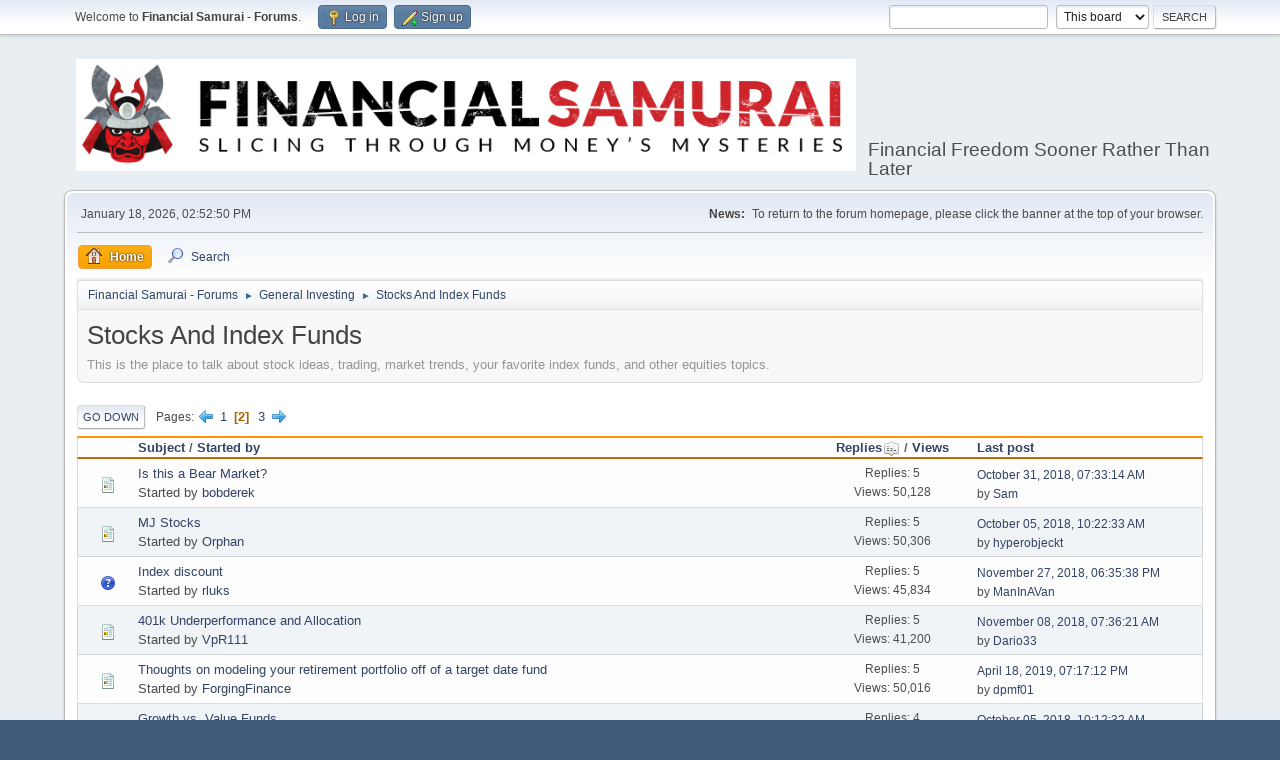

--- FILE ---
content_type: text/html; charset=UTF-8
request_url: https://www.financialsamurai.com/forums/index.php?PHPSESSID=4jderj0bifjh79rsu433a3hca9&board=4.20;sort=replies;desc
body_size: 5586
content:
<!DOCTYPE html>
<html lang="en-US">
<head>
	<meta charset="UTF-8">
	<link rel="stylesheet" href="https://www.financialsamurai.com/forums/Themes/default/css/minified_bb998693079cb82f6805db2af1d6f8bd.css?smf211_1644622948">
	<style>
	img.avatar { max-width: 65px !important; max-height: 65px !important; }
	
	.postarea .bbc_img, .list_posts .bbc_img, .post .inner .bbc_img, form#reported_posts .bbc_img, #preview_body .bbc_img { max-width: min(100%,500px); }
	
	.postarea .bbc_img, .list_posts .bbc_img, .post .inner .bbc_img, form#reported_posts .bbc_img, #preview_body .bbc_img { max-height: 500px; }
	
	</style>
	<script>
		var smf_theme_url = "https://www.financialsamurai.com/forums/Themes/default";
		var smf_default_theme_url = "https://www.financialsamurai.com/forums/Themes/default";
		var smf_images_url = "https://www.financialsamurai.com/forums/Themes/default/images";
		var smf_smileys_url = "https://www.financialsamurai.com/forums/Smileys";
		var smf_smiley_sets = "default,aaron,akyhne,fugue,alienine";
		var smf_smiley_sets_default = "default";
		var smf_avatars_url = "https://www.financialsamurai.com/forums/avatars";
		var smf_scripturl = "https://www.financialsamurai.com/forums/index.php?PHPSESSID=4jderj0bifjh79rsu433a3hca9&amp;";
		var smf_iso_case_folding = false;
		var smf_charset = "UTF-8";
		var smf_session_id = "d6eef4923822d53349352c026f89a5b9";
		var smf_session_var = "d421c3281";
		var smf_member_id = 0;
		var ajax_notification_text = 'Loading...';
		var help_popup_heading_text = 'A little lost? Let me explain:';
		var banned_text = 'Sorry Guest, you are banned from using this forum!';
		var smf_txt_expand = 'Expand';
		var smf_txt_shrink = 'Shrink';
		var smf_quote_expand = false;
		var allow_xhjr_credentials = false;
	</script>
	<script src="https://ajax.googleapis.com/ajax/libs/jquery/3.6.0/jquery.min.js"></script>
	<script src="https://www.financialsamurai.com/forums/Themes/default/scripts/minified_2ecb7bfc12c7d9fbbd027eb2ebd4d570.js?smf211_1644622948"></script>
	<script>
	var smf_you_sure ='Are you sure you want to do this?';
	</script>
	<title>Stocks And Index Funds - Page 2</title>
	<meta name="viewport" content="width=device-width, initial-scale=1">
	<meta property="og:site_name" content="Financial Samurai - Forums">
	<meta property="og:title" content="Stocks And Index Funds - Page 2">
	<meta name="keywords" content="Financial Samurai Forums, personal finance, investing, financial freedom sooner rather than later">
	<meta property="og:url" content="https://www.financialsamurai.com/forums/index.php?PHPSESSID=4jderj0bifjh79rsu433a3hca9&amp;board=4.20">
	<meta property="og:description" content="This is the place to talk about stock ideas, trading, market trends, your favorite index funds, and other equities topics. ">
	<meta name="description" content="This is the place to talk about stock ideas, trading, market trends, your favorite index funds, and other equities topics. ">
	<meta name="theme-color" content="#557EA0">
	<meta name="robots" content="noindex">
	<link rel="canonical" href="https://www.financialsamurai.com/forums/index.php?board=4.20">
	<link rel="help" href="https://www.financialsamurai.com/forums/index.php?PHPSESSID=4jderj0bifjh79rsu433a3hca9&amp;action=help">
	<link rel="contents" href="https://www.financialsamurai.com/forums/index.php?PHPSESSID=4jderj0bifjh79rsu433a3hca9&amp;">
	<link rel="search" href="https://www.financialsamurai.com/forums/index.php?PHPSESSID=4jderj0bifjh79rsu433a3hca9&amp;action=search">
	<link rel="next" href="https://www.financialsamurai.com/forums/index.php?PHPSESSID=4jderj0bifjh79rsu433a3hca9&amp;board=4.40">
	<link rel="prev" href="https://www.financialsamurai.com/forums/index.php?PHPSESSID=4jderj0bifjh79rsu433a3hca9&amp;board=4.0">
	<link rel="index" href="https://www.financialsamurai.com/forums/index.php?PHPSESSID=4jderj0bifjh79rsu433a3hca9&amp;board=4.0">
</head>
<body id="chrome" class="action_messageindex board_4">
<div id="footerfix">
	<div id="top_section">
		<div class="inner_wrap">
			<ul class="floatleft" id="top_info">
				<li class="welcome">
					Welcome to <strong>Financial Samurai - Forums</strong>.
				</li>
				<li class="button_login">
					<a href="https://www.financialsamurai.com/forums/index.php?PHPSESSID=4jderj0bifjh79rsu433a3hca9&amp;action=login" class="open" onclick="return reqOverlayDiv(this.href, 'Log in', 'login');">
						<span class="main_icons login"></span>
						<span class="textmenu">Log in</span>
					</a>
				</li>
				<li class="button_signup">
					<a href="https://www.financialsamurai.com/forums/index.php?PHPSESSID=4jderj0bifjh79rsu433a3hca9&amp;action=signup" class="open">
						<span class="main_icons regcenter"></span>
						<span class="textmenu">Sign up</span>
					</a>
				</li>
			</ul>
			<form id="search_form" class="floatright" action="https://www.financialsamurai.com/forums/index.php?PHPSESSID=4jderj0bifjh79rsu433a3hca9&amp;action=search2" method="post" accept-charset="UTF-8">
				<input type="search" name="search" value="">&nbsp;
				<select name="search_selection">
					<option value="all">Entire forum </option>
					<option value="board" selected>This board</option>
				</select>
				<input type="hidden" name="sd_brd" value="4">
				<input type="submit" name="search2" value="Search" class="button">
				<input type="hidden" name="advanced" value="0">
			</form>
		</div><!-- .inner_wrap -->
	</div><!-- #top_section -->
	<div id="header">
		<h1 class="forumtitle">
			<a id="top" href="https://www.financialsamurai.com/forums/index.php?PHPSESSID=4jderj0bifjh79rsu433a3hca9&amp;"><img src="https://www.financialsamurai.com/wp-content/uploads/2018/08/Financial-Samurai-Forums.png" alt="Financial Samurai - Forums"></a>
		</h1>
		<div id="siteslogan">Financial Freedom Sooner Rather Than Later</div>
	</div>
	<div id="wrapper">
		<div id="upper_section">
			<div id="inner_section">
				<div id="inner_wrap" class="hide_720">
					<div class="user">
						<time datetime="2026-01-18T22:52:50Z">January 18, 2026, 02:52:50 PM</time>
					</div>
					<div class="news">
						<h2>News: </h2>
						<p>To return to the forum homepage, please click the banner at the top of your browser.</p>
					</div>
				</div>
				<a class="mobile_user_menu">
					<span class="menu_icon"></span>
					<span class="text_menu">Main Menu</span>
				</a>
				<div id="main_menu">
					<div id="mobile_user_menu" class="popup_container">
						<div class="popup_window description">
							<div class="popup_heading">Main Menu
								<a href="javascript:void(0);" class="main_icons hide_popup"></a>
							</div>
							
					<ul class="dropmenu menu_nav">
						<li class="button_home">
							<a class="active" href="https://www.financialsamurai.com/forums/index.php?PHPSESSID=4jderj0bifjh79rsu433a3hca9&amp;">
								<span class="main_icons home"></span><span class="textmenu">Home</span>
							</a>
						</li>
						<li class="button_search">
							<a href="https://www.financialsamurai.com/forums/index.php?PHPSESSID=4jderj0bifjh79rsu433a3hca9&amp;action=search">
								<span class="main_icons search"></span><span class="textmenu">Search</span>
							</a>
						</li>
					</ul><!-- .menu_nav -->
						</div>
					</div>
				</div>
				<div class="navigate_section">
					<ul>
						<li>
							<a href="https://www.financialsamurai.com/forums/index.php?PHPSESSID=4jderj0bifjh79rsu433a3hca9&amp;"><span>Financial Samurai - Forums</span></a>
						</li>
						<li>
							<span class="dividers"> &#9658; </span>
							<a href="https://www.financialsamurai.com/forums/index.php?PHPSESSID=4jderj0bifjh79rsu433a3hca9&amp;#c3"><span>General Investing</span></a>
						</li>
						<li class="last">
							<span class="dividers"> &#9658; </span>
							<a href="https://www.financialsamurai.com/forums/index.php?PHPSESSID=4jderj0bifjh79rsu433a3hca9&amp;board=4.0"><span>Stocks And Index Funds</span></a>
						</li>
					</ul>
				</div><!-- .navigate_section -->
			</div><!-- #inner_section -->
		</div><!-- #upper_section -->
		<div id="content_section">
			<div id="main_content_section"><div id="display_head" class="information">
			<h2 class="display_title">Stocks And Index Funds</h2>
			<p>This is the place to talk about stock ideas, trading, market trends, your favorite index funds, and other equities topics. </p>
		</div>
	<div class="pagesection">
		 
		<div class="pagelinks floatleft">
			<a href="#bot" class="button">Go Down</a>
			<span class="pages">Pages</span><a class="nav_page" href="https://www.financialsamurai.com/forums/index.php?PHPSESSID=4jderj0bifjh79rsu433a3hca9&amp;board=4.0;sort=replies;desc"><span class="main_icons previous_page"></span></a> <a class="nav_page" href="https://www.financialsamurai.com/forums/index.php?PHPSESSID=4jderj0bifjh79rsu433a3hca9&amp;board=4.0;sort=replies;desc">1</a> <span class="current_page">2</span> <a class="nav_page" href="https://www.financialsamurai.com/forums/index.php?PHPSESSID=4jderj0bifjh79rsu433a3hca9&amp;board=4.40;sort=replies;desc">3</a> <a class="nav_page" href="https://www.financialsamurai.com/forums/index.php?PHPSESSID=4jderj0bifjh79rsu433a3hca9&amp;board=4.40;sort=replies;desc"><span class="main_icons next_page"></span></a> 
		</div>
		
	</div>
		<div id="messageindex">
			<div class="title_bar" id="topic_header">
				<div class="board_icon"></div>
				<div class="info"><a href="https://www.financialsamurai.com/forums/index.php?PHPSESSID=4jderj0bifjh79rsu433a3hca9&amp;board=4.20;sort=subject">Subject</a> / <a href="https://www.financialsamurai.com/forums/index.php?PHPSESSID=4jderj0bifjh79rsu433a3hca9&amp;board=4.20;sort=starter">Started by</a></div>
				<div class="board_stats centertext"><a href="https://www.financialsamurai.com/forums/index.php?PHPSESSID=4jderj0bifjh79rsu433a3hca9&amp;board=4.20;sort=replies">Replies<span class="main_icons sort_down"></span></a> / <a href="https://www.financialsamurai.com/forums/index.php?PHPSESSID=4jderj0bifjh79rsu433a3hca9&amp;board=4.20;sort=views">Views</a></div>
				<div class="lastpost"><a href="https://www.financialsamurai.com/forums/index.php?PHPSESSID=4jderj0bifjh79rsu433a3hca9&amp;board=4.20;sort=last_post">Last post</a></div>
			</div><!-- #topic_header -->
			<div id="topic_container">
				<div class="windowbg">
					<div class="board_icon">
						<img src="https://www.financialsamurai.com/forums/Themes/default/images/post/xx.png" alt="">
						
					</div>
					<div class="info info_block">
						<div >
							<div class="icons floatright">
							</div>
							<div class="message_index_title">
								
								<span class="preview" title="">
									<span id="msg_1169"><a href="https://www.financialsamurai.com/forums/index.php?PHPSESSID=4jderj0bifjh79rsu433a3hca9&amp;topic=194.0">Is this a Bear Market?</a></span>
								</span>
							</div>
							<p class="floatleft">
								Started by <a href="https://www.financialsamurai.com/forums/index.php?PHPSESSID=4jderj0bifjh79rsu433a3hca9&amp;action=profile;u=931" title="View the profile of bobderek" class="preview">bobderek</a>
							</p>
							
						</div><!-- #topic_[first_post][id] -->
					</div><!-- .info -->
					<div class="board_stats centertext">
						<p>Replies: 5<br>Views: 50,128</p>
					</div>
					<div class="lastpost">
						<p><a href="https://www.financialsamurai.com/forums/index.php?PHPSESSID=4jderj0bifjh79rsu433a3hca9&amp;topic=194.0#msg1248">October 31, 2018, 07:33:14 AM</a><br>by <a href="https://www.financialsamurai.com/forums/index.php?PHPSESSID=4jderj0bifjh79rsu433a3hca9&amp;action=profile;u=1">Sam</a></p>
					</div>
				</div><!-- $topic[css_class] -->
				<div class="windowbg">
					<div class="board_icon">
						<img src="https://www.financialsamurai.com/forums/Themes/default/images/post/xx.png" alt="">
						
					</div>
					<div class="info info_block">
						<div >
							<div class="icons floatright">
							</div>
							<div class="message_index_title">
								
								<span class="preview" title="">
									<span id="msg_624"><a href="https://www.financialsamurai.com/forums/index.php?PHPSESSID=4jderj0bifjh79rsu433a3hca9&amp;topic=124.0">MJ Stocks</a></span>
								</span>
							</div>
							<p class="floatleft">
								Started by <a href="https://www.financialsamurai.com/forums/index.php?PHPSESSID=4jderj0bifjh79rsu433a3hca9&amp;action=profile;u=191" title="View the profile of Orphan" class="preview">Orphan</a>
							</p>
							
						</div><!-- #topic_[first_post][id] -->
					</div><!-- .info -->
					<div class="board_stats centertext">
						<p>Replies: 5<br>Views: 50,306</p>
					</div>
					<div class="lastpost">
						<p><a href="https://www.financialsamurai.com/forums/index.php?PHPSESSID=4jderj0bifjh79rsu433a3hca9&amp;topic=124.0#msg939">October 05, 2018, 10:22:33 AM</a><br>by <a href="https://www.financialsamurai.com/forums/index.php?PHPSESSID=4jderj0bifjh79rsu433a3hca9&amp;action=profile;u=634">hyperobjeckt</a></p>
					</div>
				</div><!-- $topic[css_class] -->
				<div class="windowbg">
					<div class="board_icon">
						<img src="https://www.financialsamurai.com/forums/Themes/default/images/post/question.png" alt="">
						
					</div>
					<div class="info info_block">
						<div >
							<div class="icons floatright">
							</div>
							<div class="message_index_title">
								
								<span class="preview" title="">
									<span id="msg_1659"><a href="https://www.financialsamurai.com/forums/index.php?PHPSESSID=4jderj0bifjh79rsu433a3hca9&amp;topic=245.0">Index discount</a></span>
								</span>
							</div>
							<p class="floatleft">
								Started by <a href="https://www.financialsamurai.com/forums/index.php?PHPSESSID=4jderj0bifjh79rsu433a3hca9&amp;action=profile;u=986" title="View the profile of rluks" class="preview">rluks</a>
							</p>
							
						</div><!-- #topic_[first_post][id] -->
					</div><!-- .info -->
					<div class="board_stats centertext">
						<p>Replies: 5<br>Views: 45,834</p>
					</div>
					<div class="lastpost">
						<p><a href="https://www.financialsamurai.com/forums/index.php?PHPSESSID=4jderj0bifjh79rsu433a3hca9&amp;topic=245.0#msg1700">November 27, 2018, 06:35:38 PM</a><br>by <a href="https://www.financialsamurai.com/forums/index.php?PHPSESSID=4jderj0bifjh79rsu433a3hca9&amp;action=profile;u=1320">ManInAVan</a></p>
					</div>
				</div><!-- $topic[css_class] -->
				<div class="windowbg">
					<div class="board_icon">
						<img src="https://www.financialsamurai.com/forums/Themes/default/images/post/xx.png" alt="">
						
					</div>
					<div class="info info_block">
						<div >
							<div class="icons floatright">
							</div>
							<div class="message_index_title">
								
								<span class="preview" title="">
									<span id="msg_1415"><a href="https://www.financialsamurai.com/forums/index.php?PHPSESSID=4jderj0bifjh79rsu433a3hca9&amp;topic=222.0">401k Underperformance and Allocation</a></span>
								</span>
							</div>
							<p class="floatleft">
								Started by <a href="https://www.financialsamurai.com/forums/index.php?PHPSESSID=4jderj0bifjh79rsu433a3hca9&amp;action=profile;u=1235" title="View the profile of VpR111" class="preview">VpR111</a>
							</p>
							
						</div><!-- #topic_[first_post][id] -->
					</div><!-- .info -->
					<div class="board_stats centertext">
						<p>Replies: 5<br>Views: 41,200</p>
					</div>
					<div class="lastpost">
						<p><a href="https://www.financialsamurai.com/forums/index.php?PHPSESSID=4jderj0bifjh79rsu433a3hca9&amp;topic=222.0#msg1448">November 08, 2018, 07:36:21 AM</a><br>by <a href="https://www.financialsamurai.com/forums/index.php?PHPSESSID=4jderj0bifjh79rsu433a3hca9&amp;action=profile;u=707">Dario33</a></p>
					</div>
				</div><!-- $topic[css_class] -->
				<div class="windowbg">
					<div class="board_icon">
						<img src="https://www.financialsamurai.com/forums/Themes/default/images/post/xx.png" alt="">
						
					</div>
					<div class="info info_block">
						<div >
							<div class="icons floatright">
							</div>
							<div class="message_index_title">
								
								<span class="preview" title="">
									<span id="msg_2675"><a href="https://www.financialsamurai.com/forums/index.php?PHPSESSID=4jderj0bifjh79rsu433a3hca9&amp;topic=344.0">Thoughts on modeling your retirement portfolio off of a target date fund</a></span>
								</span>
							</div>
							<p class="floatleft">
								Started by <a href="https://www.financialsamurai.com/forums/index.php?PHPSESSID=4jderj0bifjh79rsu433a3hca9&amp;action=profile;u=1640" title="View the profile of ForgingFinance" class="preview">ForgingFinance</a>
							</p>
							
						</div><!-- #topic_[first_post][id] -->
					</div><!-- .info -->
					<div class="board_stats centertext">
						<p>Replies: 5<br>Views: 50,016</p>
					</div>
					<div class="lastpost">
						<p><a href="https://www.financialsamurai.com/forums/index.php?PHPSESSID=4jderj0bifjh79rsu433a3hca9&amp;topic=344.0#msg3017">April 18, 2019, 07:17:12 PM</a><br>by <a href="https://www.financialsamurai.com/forums/index.php?PHPSESSID=4jderj0bifjh79rsu433a3hca9&amp;action=profile;u=1453">dpmf01</a></p>
					</div>
				</div><!-- $topic[css_class] -->
				<div class="windowbg">
					<div class="board_icon">
						<img src="https://www.financialsamurai.com/forums/Themes/default/images/post/xx.png" alt="">
						
					</div>
					<div class="info info_block">
						<div >
							<div class="icons floatright">
							</div>
							<div class="message_index_title">
								
								<span class="preview" title="">
									<span id="msg_642"><a href="https://www.financialsamurai.com/forums/index.php?PHPSESSID=4jderj0bifjh79rsu433a3hca9&amp;topic=125.0">Growth vs. Value Funds</a></span>
								</span>
							</div>
							<p class="floatleft">
								Started by <a href="https://www.financialsamurai.com/forums/index.php?PHPSESSID=4jderj0bifjh79rsu433a3hca9&amp;action=profile;u=740" title="View the profile of Jsmith" class="preview">Jsmith</a>
							</p>
							
						</div><!-- #topic_[first_post][id] -->
					</div><!-- .info -->
					<div class="board_stats centertext">
						<p>Replies: 4<br>Views: 49,109</p>
					</div>
					<div class="lastpost">
						<p><a href="https://www.financialsamurai.com/forums/index.php?PHPSESSID=4jderj0bifjh79rsu433a3hca9&amp;topic=125.0#msg938">October 05, 2018, 10:12:32 AM</a><br>by <a href="https://www.financialsamurai.com/forums/index.php?PHPSESSID=4jderj0bifjh79rsu433a3hca9&amp;action=profile;u=634">hyperobjeckt</a></p>
					</div>
				</div><!-- $topic[css_class] -->
				<div class="windowbg">
					<div class="board_icon">
						<img src="https://www.financialsamurai.com/forums/Themes/default/images/post/question.png" alt="">
						
					</div>
					<div class="info info_block">
						<div >
							<div class="icons floatright">
							</div>
							<div class="message_index_title">
								
								<span class="preview" title="">
									<span id="msg_1701"><a href="https://www.financialsamurai.com/forums/index.php?PHPSESSID=4jderj0bifjh79rsu433a3hca9&amp;topic=252.0">Who else is buying into this tech wreck?</a></span>
								</span>
							</div>
							<p class="floatleft">
								Started by <a href="https://www.financialsamurai.com/forums/index.php?PHPSESSID=4jderj0bifjh79rsu433a3hca9&amp;action=profile;u=1" title="View the profile of Sam" class="preview">Sam</a>
							</p>
							
						</div><!-- #topic_[first_post][id] -->
					</div><!-- .info -->
					<div class="board_stats centertext">
						<p>Replies: 4<br>Views: 47,135</p>
					</div>
					<div class="lastpost">
						<p><a href="https://www.financialsamurai.com/forums/index.php?PHPSESSID=4jderj0bifjh79rsu433a3hca9&amp;topic=252.0#msg1742">December 01, 2018, 08:38:16 PM</a><br>by <a href="https://www.financialsamurai.com/forums/index.php?PHPSESSID=4jderj0bifjh79rsu433a3hca9&amp;action=profile;u=1">Sam</a></p>
					</div>
				</div><!-- $topic[css_class] -->
				<div class="windowbg">
					<div class="board_icon">
						<img src="https://www.financialsamurai.com/forums/Themes/default/images/post/xx.png" alt="">
						
					</div>
					<div class="info info_block">
						<div >
							<div class="icons floatright">
							</div>
							<div class="message_index_title">
								
								<span class="preview" title="">
									<span id="msg_1643"><a href="https://www.financialsamurai.com/forums/index.php?PHPSESSID=4jderj0bifjh79rsu433a3hca9&amp;topic=244.0">Gold and the US Dollar</a></span>
								</span>
							</div>
							<p class="floatleft">
								Started by <a href="https://www.financialsamurai.com/forums/index.php?PHPSESSID=4jderj0bifjh79rsu433a3hca9&amp;action=profile;u=1250" title="View the profile of PandaAtlanta" class="preview">PandaAtlanta</a>
							</p>
							
						</div><!-- #topic_[first_post][id] -->
					</div><!-- .info -->
					<div class="board_stats centertext">
						<p>Replies: 4<br>Views: 38,309</p>
					</div>
					<div class="lastpost">
						<p><a href="https://www.financialsamurai.com/forums/index.php?PHPSESSID=4jderj0bifjh79rsu433a3hca9&amp;topic=244.0#msg1673">November 25, 2018, 06:33:46 PM</a><br>by <a href="https://www.financialsamurai.com/forums/index.php?PHPSESSID=4jderj0bifjh79rsu433a3hca9&amp;action=profile;u=1320">ManInAVan</a></p>
					</div>
				</div><!-- $topic[css_class] -->
				<div class="windowbg">
					<div class="board_icon">
						<img src="https://www.financialsamurai.com/forums/Themes/default/images/post/xx.png" alt="">
						
					</div>
					<div class="info info_block">
						<div >
							<div class="icons floatright">
							</div>
							<div class="message_index_title">
								
								<span class="preview" title="">
									<span id="msg_4040"><a href="https://www.financialsamurai.com/forums/index.php?PHPSESSID=4jderj0bifjh79rsu433a3hca9&amp;topic=434.0">REITS - Percentage</a></span>
								</span>
							</div>
							<p class="floatleft">
								Started by <a href="https://www.financialsamurai.com/forums/index.php?PHPSESSID=4jderj0bifjh79rsu433a3hca9&amp;action=profile;u=298" title="View the profile of surpass" class="preview">surpass</a>
							</p>
							
						</div><!-- #topic_[first_post][id] -->
					</div><!-- .info -->
					<div class="board_stats centertext">
						<p>Replies: 3<br>Views: 60,938</p>
					</div>
					<div class="lastpost">
						<p><a href="https://www.financialsamurai.com/forums/index.php?PHPSESSID=4jderj0bifjh79rsu433a3hca9&amp;topic=434.0#msg4441">January 19, 2020, 05:00:13 PM</a><br>by <a href="https://www.financialsamurai.com/forums/index.php?PHPSESSID=4jderj0bifjh79rsu433a3hca9&amp;action=profile;u=2277">mhb7</a></p>
					</div>
				</div><!-- $topic[css_class] -->
				<div class="windowbg">
					<div class="board_icon">
						<img src="https://www.financialsamurai.com/forums/Themes/default/images/post/xx.png" alt="">
						
					</div>
					<div class="info info_block">
						<div >
							<div class="icons floatright">
							</div>
							<div class="message_index_title">
								
								<span class="preview" title="">
									<span id="msg_1562"><a href="https://www.financialsamurai.com/forums/index.php?PHPSESSID=4jderj0bifjh79rsu433a3hca9&amp;topic=235.0">Investment ideas for kids?</a></span>
								</span>
							</div>
							<p class="floatleft">
								Started by <a href="https://www.financialsamurai.com/forums/index.php?PHPSESSID=4jderj0bifjh79rsu433a3hca9&amp;action=profile;u=1260" title="View the profile of Faith2014" class="preview">Faith2014</a>
							</p>
							
						</div><!-- #topic_[first_post][id] -->
					</div><!-- .info -->
					<div class="board_stats centertext">
						<p>Replies: 3<br>Views: 37,849</p>
					</div>
					<div class="lastpost">
						<p><a href="https://www.financialsamurai.com/forums/index.php?PHPSESSID=4jderj0bifjh79rsu433a3hca9&amp;topic=235.0#msg1647">November 19, 2018, 08:32:06 PM</a><br>by <a href="https://www.financialsamurai.com/forums/index.php?PHPSESSID=4jderj0bifjh79rsu433a3hca9&amp;action=profile;u=280">jekamom</a></p>
					</div>
				</div><!-- $topic[css_class] -->
				<div class="windowbg">
					<div class="board_icon">
						<img src="https://www.financialsamurai.com/forums/Themes/default/images/post/question.png" alt="">
						
					</div>
					<div class="info info_block">
						<div >
							<div class="icons floatright">
							</div>
							<div class="message_index_title">
								
								<span class="preview" title="">
									<span id="msg_984"><a href="https://www.financialsamurai.com/forums/index.php?PHPSESSID=4jderj0bifjh79rsu433a3hca9&amp;topic=168.0">When to sell a dividend stock?</a></span>
								</span>
							</div>
							<p class="floatleft">
								Started by <a href="https://www.financialsamurai.com/forums/index.php?PHPSESSID=4jderj0bifjh79rsu433a3hca9&amp;action=profile;u=911" title="View the profile of wzhang18" class="preview">wzhang18</a>
							</p>
							
						</div><!-- #topic_[first_post][id] -->
					</div><!-- .info -->
					<div class="board_stats centertext">
						<p>Replies: 3<br>Views: 39,117</p>
					</div>
					<div class="lastpost">
						<p><a href="https://www.financialsamurai.com/forums/index.php?PHPSESSID=4jderj0bifjh79rsu433a3hca9&amp;topic=168.0#msg1180">October 29, 2018, 07:09:25 PM</a><br>by <a href="https://www.financialsamurai.com/forums/index.php?PHPSESSID=4jderj0bifjh79rsu433a3hca9&amp;action=profile;u=1057">Derrick</a></p>
					</div>
				</div><!-- $topic[css_class] -->
				<div class="windowbg">
					<div class="board_icon">
						<img src="https://www.financialsamurai.com/forums/Themes/default/images/post/question.png" alt="">
						
					</div>
					<div class="info info_block">
						<div >
							<div class="icons floatright">
							</div>
							<div class="message_index_title">
								
								<span class="preview" title="">
									<span id="msg_3702"><a href="https://www.financialsamurai.com/forums/index.php?PHPSESSID=4jderj0bifjh79rsu433a3hca9&amp;topic=407.0">Dark pools</a></span>
								</span>
							</div>
							<p class="floatleft">
								Started by <a href="https://www.financialsamurai.com/forums/index.php?PHPSESSID=4jderj0bifjh79rsu433a3hca9&amp;action=profile;u=1932" title="View the profile of LMorgan" class="preview">LMorgan</a>
							</p>
							
						</div><!-- #topic_[first_post][id] -->
					</div><!-- .info -->
					<div class="board_stats centertext">
						<p>Replies: 2<br>Views: 35,277</p>
					</div>
					<div class="lastpost">
						<p><a href="https://www.financialsamurai.com/forums/index.php?PHPSESSID=4jderj0bifjh79rsu433a3hca9&amp;topic=407.0#msg3772">August 08, 2019, 11:18:45 PM</a><br>by <a href="https://www.financialsamurai.com/forums/index.php?PHPSESSID=4jderj0bifjh79rsu433a3hca9&amp;action=profile;u=1">Sam</a></p>
					</div>
				</div><!-- $topic[css_class] -->
				<div class="windowbg">
					<div class="board_icon">
						<img src="https://www.financialsamurai.com/forums/Themes/default/images/post/xx.png" alt="">
						
					</div>
					<div class="info info_block">
						<div >
							<div class="icons floatright">
							</div>
							<div class="message_index_title">
								
								<span class="preview" title="">
									<span id="msg_4857"><a href="https://www.financialsamurai.com/forums/index.php?PHPSESSID=4jderj0bifjh79rsu433a3hca9&amp;topic=558.0">Hold them or fold them? </a></span>
								</span>
							</div>
							<p class="floatleft">
								Started by <a href="https://www.financialsamurai.com/forums/index.php?PHPSESSID=4jderj0bifjh79rsu433a3hca9&amp;action=profile;u=298" title="View the profile of surpass" class="preview">surpass</a>
							</p>
							
						</div><!-- #topic_[first_post][id] -->
					</div><!-- .info -->
					<div class="board_stats centertext">
						<p>Replies: 2<br>Views: 46,552</p>
					</div>
					<div class="lastpost">
						<p><a href="https://www.financialsamurai.com/forums/index.php?PHPSESSID=4jderj0bifjh79rsu433a3hca9&amp;topic=558.0#msg4924">September 22, 2020, 05:33:54 PM</a><br>by <a href="https://www.financialsamurai.com/forums/index.php?PHPSESSID=4jderj0bifjh79rsu433a3hca9&amp;action=profile;u=911">wzhang18</a></p>
					</div>
				</div><!-- $topic[css_class] -->
				<div class="windowbg">
					<div class="board_icon">
						<img src="https://www.financialsamurai.com/forums/Themes/default/images/post/xx.png" alt="">
						
					</div>
					<div class="info info_block">
						<div >
							<div class="icons floatright">
							</div>
							<div class="message_index_title">
								
								<span class="preview" title="">
									<span id="msg_4971"><a href="https://www.financialsamurai.com/forums/index.php?PHPSESSID=4jderj0bifjh79rsu433a3hca9&amp;topic=578.0">How US Presidential Election Impact on Stock Market?</a></span>
								</span>
							</div>
							<p class="floatleft">
								Started by <a href="https://www.financialsamurai.com/forums/index.php?PHPSESSID=4jderj0bifjh79rsu433a3hca9&amp;action=profile;u=2112" title="View the profile of SteveGood" class="preview">SteveGood</a>
							</p>
							
						</div><!-- #topic_[first_post][id] -->
					</div><!-- .info -->
					<div class="board_stats centertext">
						<p>Replies: 2<br>Views: 50,721</p>
					</div>
					<div class="lastpost">
						<p><a href="https://www.financialsamurai.com/forums/index.php?PHPSESSID=4jderj0bifjh79rsu433a3hca9&amp;topic=578.0#msg4978">November 08, 2020, 11:27:29 PM</a><br>by <a href="https://www.financialsamurai.com/forums/index.php?PHPSESSID=4jderj0bifjh79rsu433a3hca9&amp;action=profile;u=2112">SteveGood</a></p>
					</div>
				</div><!-- $topic[css_class] -->
				<div class="windowbg">
					<div class="board_icon">
						<img src="https://www.financialsamurai.com/forums/Themes/default/images/post/xx.png" alt="">
						
					</div>
					<div class="info info_block">
						<div >
							<div class="icons floatright">
							</div>
							<div class="message_index_title">
								
								<span class="preview" title="">
									<span id="msg_1552"><a href="https://www.financialsamurai.com/forums/index.php?PHPSESSID=4jderj0bifjh79rsu433a3hca9&amp;topic=232.0">Capital reduction (small words neededed)</a></span>
								</span>
							</div>
							<p class="floatleft">
								Started by <a href="https://www.financialsamurai.com/forums/index.php?PHPSESSID=4jderj0bifjh79rsu433a3hca9&amp;action=profile;u=881" title="View the profile of quantakiran" class="preview">quantakiran</a>
							</p>
							
						</div><!-- #topic_[first_post][id] -->
					</div><!-- .info -->
					<div class="board_stats centertext">
						<p>Replies: 2<br>Views: 42,711</p>
					</div>
					<div class="lastpost">
						<p><a href="https://www.financialsamurai.com/forums/index.php?PHPSESSID=4jderj0bifjh79rsu433a3hca9&amp;topic=232.0#msg1800">December 06, 2018, 09:43:08 PM</a><br>by <a href="https://www.financialsamurai.com/forums/index.php?PHPSESSID=4jderj0bifjh79rsu433a3hca9&amp;action=profile;u=881">quantakiran</a></p>
					</div>
				</div><!-- $topic[css_class] -->
				<div class="windowbg">
					<div class="board_icon">
						<img src="https://www.financialsamurai.com/forums/Themes/default/images/post/xx.png" alt="">
						
					</div>
					<div class="info info_block">
						<div >
							<div class="icons floatright">
							</div>
							<div class="message_index_title">
								
								<span class="preview" title="">
									<span id="msg_3740"><a href="https://www.financialsamurai.com/forums/index.php?PHPSESSID=4jderj0bifjh79rsu433a3hca9&amp;topic=409.0">Selling stocks to invest in real estate?</a></span>
								</span>
							</div>
							<p class="floatleft">
								Started by <a href="https://www.financialsamurai.com/forums/index.php?PHPSESSID=4jderj0bifjh79rsu433a3hca9&amp;action=profile;u=1942" title="View the profile of James" class="preview">James</a>
							</p>
							
						</div><!-- #topic_[first_post][id] -->
					</div><!-- .info -->
					<div class="board_stats centertext">
						<p>Replies: 2<br>Views: 48,865</p>
					</div>
					<div class="lastpost">
						<p><a href="https://www.financialsamurai.com/forums/index.php?PHPSESSID=4jderj0bifjh79rsu433a3hca9&amp;topic=409.0#msg4440">January 19, 2020, 04:58:32 PM</a><br>by <a href="https://www.financialsamurai.com/forums/index.php?PHPSESSID=4jderj0bifjh79rsu433a3hca9&amp;action=profile;u=2277">mhb7</a></p>
					</div>
				</div><!-- $topic[css_class] -->
				<div class="windowbg">
					<div class="board_icon">
						<img src="https://www.financialsamurai.com/forums/Themes/default/images/post/xx.png" alt="">
						
					</div>
					<div class="info info_block">
						<div >
							<div class="icons floatright">
							</div>
							<div class="message_index_title">
								
								<span class="preview" title="">
									<span id="msg_998"><a href="https://www.financialsamurai.com/forums/index.php?PHPSESSID=4jderj0bifjh79rsu433a3hca9&amp;topic=170.0">Tactic for moving between a 60/40 stock/ bond balance to 40/60</a></span>
								</span>
							</div>
							<p class="floatleft">
								Started by <a href="https://www.financialsamurai.com/forums/index.php?PHPSESSID=4jderj0bifjh79rsu433a3hca9&amp;action=profile;u=181" title="View the profile of opmmember" class="preview">opmmember</a>
							</p>
							
						</div><!-- #topic_[first_post][id] -->
					</div><!-- .info -->
					<div class="board_stats centertext">
						<p>Replies: 2<br>Views: 35,339</p>
					</div>
					<div class="lastpost">
						<p><a href="https://www.financialsamurai.com/forums/index.php?PHPSESSID=4jderj0bifjh79rsu433a3hca9&amp;topic=170.0#msg1002">October 11, 2018, 01:05:26 PM</a><br>by <a href="https://www.financialsamurai.com/forums/index.php?PHPSESSID=4jderj0bifjh79rsu433a3hca9&amp;action=profile;u=541">nycrite</a></p>
					</div>
				</div><!-- $topic[css_class] -->
				<div class="windowbg">
					<div class="board_icon">
						<img src="https://www.financialsamurai.com/forums/Themes/default/images/post/xx.png" alt="">
						
					</div>
					<div class="info info_block">
						<div >
							<div class="icons floatright">
							</div>
							<div class="message_index_title">
								
								<span class="preview" title="">
									<span id="msg_15"><a href="https://www.financialsamurai.com/forums/index.php?PHPSESSID=4jderj0bifjh79rsu433a3hca9&amp;topic=8.0">Elon Musk Tweets He's Considering Taking Tesla Private </a></span>
								</span>
							</div>
							<p class="floatleft">
								Started by <a href="https://www.financialsamurai.com/forums/index.php?PHPSESSID=4jderj0bifjh79rsu433a3hca9&amp;action=profile;u=1" title="View the profile of Sam" class="preview">Sam</a>
							</p>
							
						</div><!-- #topic_[first_post][id] -->
					</div><!-- .info -->
					<div class="board_stats centertext">
						<p>Replies: 2<br>Views: 69,183</p>
					</div>
					<div class="lastpost">
						<p><a href="https://www.financialsamurai.com/forums/index.php?PHPSESSID=4jderj0bifjh79rsu433a3hca9&amp;topic=8.0#msg35">August 18, 2018, 10:29:01 AM</a><br>by <a href="https://www.financialsamurai.com/forums/index.php?PHPSESSID=4jderj0bifjh79rsu433a3hca9&amp;action=profile;u=8">Jamie</a></p>
					</div>
				</div><!-- $topic[css_class] -->
				<div class="windowbg">
					<div class="board_icon">
						<img src="https://www.financialsamurai.com/forums/Themes/default/images/post/lamp.png" alt="">
						
					</div>
					<div class="info info_block">
						<div >
							<div class="icons floatright">
							</div>
							<div class="message_index_title">
								
								<span class="preview" title="">
									<span id="msg_2080"><a href="https://www.financialsamurai.com/forums/index.php?PHPSESSID=4jderj0bifjh79rsu433a3hca9&amp;topic=298.0">Introducing Financial SEER: Samurai Equity Exposure Rule</a></span>
								</span>
							</div>
							<p class="floatleft">
								Started by <a href="https://www.financialsamurai.com/forums/index.php?PHPSESSID=4jderj0bifjh79rsu433a3hca9&amp;action=profile;u=1" title="View the profile of Sam" class="preview">Sam</a>
							</p>
							
						</div><!-- #topic_[first_post][id] -->
					</div><!-- .info -->
					<div class="board_stats centertext">
						<p>Replies: 2<br>Views: 37,390</p>
					</div>
					<div class="lastpost">
						<p><a href="https://www.financialsamurai.com/forums/index.php?PHPSESSID=4jderj0bifjh79rsu433a3hca9&amp;topic=298.0#msg2118">January 10, 2019, 05:45:30 PM</a><br>by <a href="https://www.financialsamurai.com/forums/index.php?PHPSESSID=4jderj0bifjh79rsu433a3hca9&amp;action=profile;u=760">Young And The Invested</a></p>
					</div>
				</div><!-- $topic[css_class] -->
				<div class="windowbg">
					<div class="board_icon">
						<img src="https://www.financialsamurai.com/forums/Themes/default/images/post/xx.png" alt="">
						
					</div>
					<div class="info info_block">
						<div >
							<div class="icons floatright">
							</div>
							<div class="message_index_title">
								
								<span class="preview" title="">
									<span id="msg_1665"><a href="https://www.financialsamurai.com/forums/index.php?PHPSESSID=4jderj0bifjh79rsu433a3hca9&amp;topic=247.0">SP500 Index Fund or Managing Your Own Equal Weighted Portfolio?</a></span>
								</span>
							</div>
							<p class="floatleft">
								Started by <a href="https://www.financialsamurai.com/forums/index.php?PHPSESSID=4jderj0bifjh79rsu433a3hca9&amp;action=profile;u=777" title="View the profile of chris_dukeOfDollars" class="preview">chris_dukeOfDollars</a>
							</p>
							
						</div><!-- #topic_[first_post][id] -->
					</div><!-- .info -->
					<div class="board_stats centertext">
						<p>Replies: 2<br>Views: 37,786</p>
					</div>
					<div class="lastpost">
						<p><a href="https://www.financialsamurai.com/forums/index.php?PHPSESSID=4jderj0bifjh79rsu433a3hca9&amp;topic=247.0#msg1966">December 30, 2018, 11:04:43 PM</a><br>by <a href="https://www.financialsamurai.com/forums/index.php?PHPSESSID=4jderj0bifjh79rsu433a3hca9&amp;action=profile;u=1435">Fat Tony</a></p>
					</div>
				</div><!-- $topic[css_class] -->
			</div><!-- #topic_container -->
		</div><!-- #messageindex -->
	<div class="pagesection">
		
		 
		<div class="pagelinks floatleft">
			<a href="#main_content_section" class="button" id="bot">Go Up</a>
			<span class="pages">Pages</span><a class="nav_page" href="https://www.financialsamurai.com/forums/index.php?PHPSESSID=4jderj0bifjh79rsu433a3hca9&amp;board=4.0;sort=replies;desc"><span class="main_icons previous_page"></span></a> <a class="nav_page" href="https://www.financialsamurai.com/forums/index.php?PHPSESSID=4jderj0bifjh79rsu433a3hca9&amp;board=4.0;sort=replies;desc">1</a> <span class="current_page">2</span> <a class="nav_page" href="https://www.financialsamurai.com/forums/index.php?PHPSESSID=4jderj0bifjh79rsu433a3hca9&amp;board=4.40;sort=replies;desc">3</a> <a class="nav_page" href="https://www.financialsamurai.com/forums/index.php?PHPSESSID=4jderj0bifjh79rsu433a3hca9&amp;board=4.40;sort=replies;desc"><span class="main_icons next_page"></span></a> 
		</div>
	</div>
				<div class="navigate_section">
					<ul>
						<li>
							<a href="https://www.financialsamurai.com/forums/index.php?PHPSESSID=4jderj0bifjh79rsu433a3hca9&amp;"><span>Financial Samurai - Forums</span></a>
						</li>
						<li>
							<span class="dividers"> &#9658; </span>
							<a href="https://www.financialsamurai.com/forums/index.php?PHPSESSID=4jderj0bifjh79rsu433a3hca9&amp;#c3"><span>General Investing</span></a>
						</li>
						<li class="last">
							<span class="dividers"> &#9658; </span>
							<a href="https://www.financialsamurai.com/forums/index.php?PHPSESSID=4jderj0bifjh79rsu433a3hca9&amp;board=4.0"><span>Stocks And Index Funds</span></a>
						</li>
					</ul>
				</div><!-- .navigate_section -->
	<script>
		var oQuickModifyTopic = new QuickModifyTopic({
			aHidePrefixes: Array("lockicon", "stickyicon", "pages", "newicon"),
			bMouseOnDiv: false,
		});
	</script>
	<div class="tborder" id="topic_icons">
		<div class="information">
			<p id="message_index_jump_to"></p>
			<p class="floatleft">
				<span class="main_icons poll"></span> Poll<br>
				<span class="main_icons move"></span> Moved Topic<br>
			</p>
			<p>
				<span class="main_icons lock"></span> Locked Topic<br>
				<span class="main_icons sticky"></span> Sticky Topic<br>
				<span class="main_icons watch"></span> Topic you are watching<br>
			</p>
			<script>
				if (typeof(window.XMLHttpRequest) != "undefined")
					aJumpTo[aJumpTo.length] = new JumpTo({
						sContainerId: "message_index_jump_to",
						sJumpToTemplate: "<label class=\"smalltext jump_to\" for=\"%select_id%\">Jump to<" + "/label> %dropdown_list%",
						iCurBoardId: 4,
						iCurBoardChildLevel: 0,
						sCurBoardName: "Stocks And Index Funds",
						sBoardChildLevelIndicator: "==",
						sBoardPrefix: "=> ",
						sCatSeparator: "-----------------------------",
						sCatPrefix: "",
						sGoButtonLabel: "Go"
					});
			</script>
		</div><!-- .information -->
	</div><!-- #topic_icons -->
	<div id="mobile_action" class="popup_container">
		<div class="popup_window description">
			<div class="popup_heading">User actions
				<a href="javascript:void(0);" class="main_icons hide_popup"></a>
			</div>
			
		</div>
	</div>
			</div><!-- #main_content_section -->
		</div><!-- #content_section -->
	</div><!-- #wrapper -->
</div><!-- #footerfix -->
	<div id="footer">
		<div class="inner_wrap">
		<ul>
			<li class="floatright"><a href="https://www.financialsamurai.com/forums/index.php?PHPSESSID=4jderj0bifjh79rsu433a3hca9&amp;action=help">Help</a> | <a href="https://www.financialsamurai.com/forums/index.php?PHPSESSID=4jderj0bifjh79rsu433a3hca9&amp;action=agreement">Terms and Rules</a> | <a href="#top_section">Go Up &#9650;</a></li>
			<li class="copyright"><a href="https://www.financialsamurai.com/forums/index.php?PHPSESSID=4jderj0bifjh79rsu433a3hca9&amp;action=credits" title="License" target="_blank" rel="noopener">SMF 2.1.1 &copy; 2022</a>, <a href="https://www.simplemachines.org" title="Simple Machines" target="_blank" rel="noopener">Simple Machines</a></li>
		</ul>
		</div>
	</div><!-- #footer -->
<script>
window.addEventListener("DOMContentLoaded", function() {
	function triggerCron()
	{
		$.get('https://www.financialsamurai.com/forums' + "/cron.php?ts=1768776765");
	}
	window.setTimeout(triggerCron, 1);
});
</script>
</body>
</html>